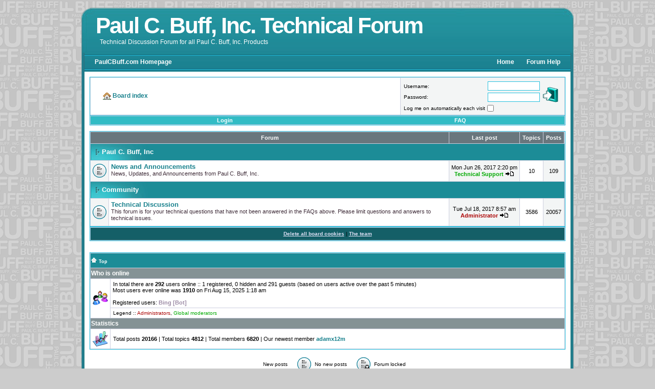

--- FILE ---
content_type: text/html; charset=UTF-8
request_url: https://paulcbuff-techforum.com/index.php?sid=11cde9e547d52f0d6443467cce8171d5
body_size: 4589
content:
<!DOCTYPE html PUBLIC "-//W3C//DTD XHTML 1.0 Transitional//EN" "http://www.w3.org/TR/xhtml1/DTD/xhtml1-transitional.dtd">
<html xmlns="http://www.w3.org/1999/xhtml" dir="ltr" lang="en-gb" xml:lang="en-gb">
<head>

<meta http-equiv="content-type" content="text/html; charset=UTF-8" />
<meta http-equiv="content-language" content="en-gb" />
<meta http-equiv="content-style-type" content="text/css" />
<meta http-equiv="imagetoolbar" content="no" />
<meta name="resource-type" content="document" />
<meta name="distribution" content="global" />
<meta name="copyright" content="2000, 2002, 2005, 2007 phpBB Group" />
<meta name="keywords" content="" />
<meta name="description" content="" />
<meta http-equiv="X-UA-Compatible" content="IE=EmulateIE7; IE=EmulateIE9" />

<title>Paul C. Buff, Inc. Technical Forum &bull; Index page</title>



<!--
	phpBB style name: envision
	Based on style:   subsilver2
	Original author:  Tom Beddard ( http://www.subBlue.com/ )
	Modified by:	  Akansu ( http://foruz.net/ )

	NOTE: This page was generated by phpBB, the free open-source bulletin board package.
	      The phpBB Group is not responsible for the content of this page and forum. For more information
	      about phpBB please visit http://www.phpbb.com
-->

<link rel="stylesheet" href="./styles/envisioncolorchange2/theme/stylesheet.css" type="text/css" />
<script type="text/javascript" src="./styles/envisioncolorchange2/template/forum_fn.js"></script>

<script type="text/javascript">
// <![CDATA[


function popup(url, width, height, name)
{
	if (!name)
	{
		name = '_popup';
	}

	window.open(url.replace(/&amp;/g, '&'), name, 'height=' + height + ',resizable=yes,scrollbars=yes,width=' + width);
	return false;
}

function jumpto()
{
	var page = prompt('Enter the page number you wish to go to:', '');
	var per_page = '';
	var base_url = '';

	if (page !== null && !isNaN(page) && page == Math.floor(page) && page > 0)
	{
		if (base_url.indexOf('?') == -1)
		{
			document.location.href = base_url + '?start=' + ((page - 1) * per_page);
		}
		else
		{
			document.location.href = base_url.replace(/&amp;/g, '&') + '&start=' + ((page - 1) * per_page);
		}
	}
}

/**
* Find a member
*/
function find_username(url)
{
	popup(url, 760, 570, '_usersearch');
	return false;
}

/**
* Mark/unmark checklist
* id = ID of parent container, name = name prefix, state = state [true/false]
*/
function marklist(id, name, state)
{
	var parent = document.getElementById(id);
	if (!parent)
	{
		eval('parent = document.' + id);
	}

	if (!parent)
	{
		return;
	}

	var rb = parent.getElementsByTagName('input');
	
	for (var r = 0; r < rb.length; r++)
	{
		if (rb[r].name.substr(0, name.length) == name)
		{
			rb[r].checked = state;
		}
	}
}



// ]]>
</script>
</head>

<body class="ltr">

<a name="top"></a>

<div id="wraporta">
	<!--header -->
	<div id="wrapheader">
	    <h1 id="logo-text"><a href="./index.php?sid=1e3ccb3760d95f75110aeffa8c31458c">Paul C. Buff, Inc. Technical Forum</a></h1>		
		<p id="slogan" style="margin-top: 5px;">Technical Discussion Forum for all Paul C. Buff, Inc. Products</p>
		<div id="wrapheader-links">
			<p></p>		
		</div>
	</div>
	<!-- menu -->	
<div  id="menu">
 <div id="homepagelink">
  <a href="http://www.paulcbuff.com">PaulCBuff.com Homepage</a>
 </div>
	<ul>
		<li><a href="./index.php?sid=1e3ccb3760d95f75110aeffa8c31458c">Home</a></li>
		<li class="last"><a href="./faq.php?sid=1e3ccb3760d95f75110aeffa8c31458c">Forum Help</a></li>	
	</ul>
</div>
<div id="wrapcentre">
    <table class="tablebg" cellspacing="1" width="100%">
	    <tr>
		    <td class="row1" height="50px" width="72%">
	            <p class="breadcrumbs">
				    <a href="./index.php?sid=1e3ccb3760d95f75110aeffa8c31458c"><img class="inlineimg" border="0" src="./styles/envisioncolorchange2/theme/images/folder.gif"  alt="" />&nbsp;<strong>Board index</strong></a>
	                
                        <br />
				</p>
				<div align="center">
			        <p>
						
					</p>
				</div>
				
			</td>
			<td class="row2" height="50px" width="28%">     
	    <form method="post" action="./ucp.php?mode=login&amp;sid=1e3ccb3760d95f75110aeffa8c31458c">	
            <table width="100%" cellspacing="0" cellpadding="0">
		        <tr>
    		        <td width="33%" class="gensmall" style="white-space: nowrap;">
					    <label for="username">Username:</label><br /><br style="line-height: 1em;" />
               	        <label for="password">Password:</label><br />
					</td>
                	<td width="33%">
					    <input style="margin-bottom:4px;" tabindex="100" class="post" type="text" name="username" id="username" size="15" />
			            <input tabindex="101" class="post" type="password" name="password" id="password" size="15" />
				    </td>
					<td width="34%">&nbsp;&nbsp;<button type="submit" name="login" value="Login" class="bbbutton"><img style="vertical-align: middle;" src="./styles/envisioncolorchange2/theme/images/login.png" width="32" height="32" alt="Login"  /></button></td>
				</tr>
				
					<tr>
					    <td width="33%" class="gensmall" style="white-space: nowrap;">
					        <label for="autologin">Log me on automatically each visit</label>
					    </td>
					    <td width="33%">
					        <input type="checkbox" name="autologin" id="autologin" />
						</td>
					</tr>
								
			</table>
        <input type="hidden" name="redirect" value="./index.php?sid=1e3ccb3760d95f75110aeffa8c31458c" />

		
		</form>
</td>
		</tr>
		</table>
<table class="tablebg" style="border-top:none;" cellspacing="1" cellpadding="0" border="0" width="100%">
<tr>
	<td class="menu2">
	    <table width="100%">
	        <tr style="padding:0; margin:0;" align="center">
            
                    <td style="padding:0; margin:0;"><a class="menu2" href="./ucp.php?mode=login&amp;sid=1e3ccb3760d95f75110aeffa8c31458c" rel="nofollow">Login</a></td>
				
			        <td style="padding:0; margin:0;"><a class="menu2" href="./faq.php?sid=1e3ccb3760d95f75110aeffa8c31458c">FAQ</a></td>
			
		    </tr>
		</table>
	</td>
</tr>
</table><br /><table class="tablebg" cellspacing="1" width="100%">
<tr>

   <th colspan="2">&nbsp;Forum&nbsp;</th>
   <th>&nbsp;Last post&nbsp;</th>
   <th width="50">&nbsp;Topics&nbsp;</th>
   <th width="50">&nbsp;Posts&nbsp;</th>
   
</tr>

      <tr>
         <td style="background:#1c8c97 url(./styles/envisioncolorchange2/theme/images/forumlist_cat.gif) no-repeat left; height:28px;" colspan="6"><a style="color:#FFFFFF; font-size: 1.3em; margin-left: 20px;" href="./viewforum.php?f=4&amp;sid=1e3ccb3760d95f75110aeffa8c31458c"><strong>Paul C. Buff, Inc</strong></a></td>
         
      </tr>
   
      <tr>
         <td class="row2" width="50" align="center"><img src="./styles/envisioncolorchange2/imageset/en/forum_read.gif" width="27" height="27" alt="No unread posts" title="No unread posts" /></td>
         <td class="row1" width="100%">
            
            <a class="forumlink" href="./viewforum.php?f=5&amp;sid=1e3ccb3760d95f75110aeffa8c31458c"><strong>News and Announcements</strong></a>
            <p class="forumdesc">News, Updates, and Announcements from Paul C. Buff, Inc.</p>
            
         </td>
         <td class="row2" align="center" nowrap="nowrap">
            
               <p class="topicdetails">Mon Jun 26, 2017 2:20 pm</p>
               <p class="topicdetails"><a href="./memberlist.php?mode=viewprofile&amp;u=55&amp;sid=1e3ccb3760d95f75110aeffa8c31458c" style="color: #00AA00;" class="username-coloured">Technical Support</a>
                  <a href="./viewtopic.php?f=5&amp;p=24346&amp;sid=1e3ccb3760d95f75110aeffa8c31458c#p24346"><img src="./styles/envisioncolorchange2/imageset/en/icon_topic_latest.gif" width="18" height="9" alt="View the latest post" title="View the latest post" /></a>
               </p>
            
         </td>
         <td class="row1" align="center"><p class="topicdetails">10</p></td>
         <td class="row2" align="center"><p class="topicdetails">109</p></td>
         
      </tr>
   
      <tr>
         <td style="background:#1c8c97 url(./styles/envisioncolorchange2/theme/images/forumlist_cat.gif) no-repeat left; height:28px;" colspan="6"><a style="color:#FFFFFF; font-size: 1.3em; margin-left: 20px;" href="./viewforum.php?f=7&amp;sid=1e3ccb3760d95f75110aeffa8c31458c"><strong>Community</strong></a></td>
         
      </tr>
   
      <tr>
         <td class="row2" width="50" align="center"><img src="./styles/envisioncolorchange2/imageset/en/forum_read.gif" width="27" height="27" alt="No unread posts" title="No unread posts" /></td>
         <td class="row1" width="100%">
            
            <a class="forumlink" href="./viewforum.php?f=8&amp;sid=1e3ccb3760d95f75110aeffa8c31458c"><strong>Technical Discussion</strong></a>
            <p class="forumdesc">This forum is for your technical questions that have not been answered in the FAQs above. Please limit questions and answers to technical issues.</p>
            
         </td>
         <td class="row2" align="center" nowrap="nowrap">
            
               <p class="topicdetails">Tue Jul 18, 2017 8:57 am</p>
               <p class="topicdetails"><a href="./memberlist.php?mode=viewprofile&amp;u=2&amp;sid=1e3ccb3760d95f75110aeffa8c31458c" style="color: #AA0000;" class="username-coloured">Administrator</a>
                  <a href="./viewtopic.php?f=8&amp;p=24358&amp;sid=1e3ccb3760d95f75110aeffa8c31458c#p24358"><img src="./styles/envisioncolorchange2/imageset/en/icon_topic_latest.gif" width="18" height="9" alt="View the latest post" title="View the latest post" /></a>
               </p>
            
         </td>
         <td class="row1" align="center"><p class="topicdetails">3586</p></td>
         <td class="row2" align="center"><p class="topicdetails">20057</p></td>
         
      </tr>
   
</table>
<table class="tablebg" width="100%" cellspacing="1">
<tr>
<td class="cat3"><div align="center">
<a href="./ucp.php?mode=delete_cookies&amp;sid=1e3ccb3760d95f75110aeffa8c31458c"><strong>Delete all board cookies</strong></a> | <a href="./memberlist.php?mode=leaders&amp;sid=1e3ccb3760d95f75110aeffa8c31458c"><strong>The team</strong></a>

</div></td></tr></table><br />

<br clear="all" />

<table class="tablebg" width="100%" cellspacing="1">
<tr>
	<td class="cat" colspan="2"><img src="./styles/envisioncolorchange2/theme/images/icon_top.gif" width="13" height="12" alt="Top" />&nbsp;<a href="#top"><strong>Top</strong></a></td>
	</tr>
	
	<tr>	
		<td class="cat2" colspan="2"><h4>Who is online</h4></td>
	</tr>
	<tr>
	
		<td class="row1" rowspan="2" align="center" valign="middle"><img src="./styles/envisioncolorchange2/theme/images/whosonline.gif" alt="Who is online" /></td>
	
		<td class="row1" width="100%"><span class="genmed">In total there are <strong>292</strong> users online :: 1 registered, 0 hidden and 291 guests (based on users active over the past 5 minutes)<br />Most users ever online was <strong>1910</strong> on Fri Aug 15, 2025 1:18 am<br /><br />Registered users: <span style="color: #9E8DA7;" class="username-coloured">Bing [Bot]</span></span></td>
	</tr>
	
		<tr>
			<td class="row1"><b class="gensmall">Legend :: <a style="color:#AA0000" href="./memberlist.php?mode=group&amp;g=5&amp;sid=1e3ccb3760d95f75110aeffa8c31458c">Administrators</a>, <a style="color:#00AA00" href="./memberlist.php?mode=group&amp;g=4&amp;sid=1e3ccb3760d95f75110aeffa8c31458c">Global moderators</a></b></td>
		</tr>
	

	<tr>
	<td class="cat2" colspan="2"><h4>Statistics</h4></td>
</tr>
<tr>
	<td class="row1"><img src="./styles/envisioncolorchange2/theme/images/statistics.gif" alt="Statistics" /></td>
	<td class="row1" width="100%" valign="middle"><p class="genmed">Total posts <strong>20166</strong> | Total topics <strong>4812</strong> | Total members <strong>6820</strong> | Our newest member <strong><a href="./memberlist.php?mode=viewprofile&amp;u=8720&amp;sid=1e3ccb3760d95f75110aeffa8c31458c">adamx12m</a></strong></p></td>
</tr>
</table>
<br clear="all" />
<table class="legend">
<tr>
	<td width="20" align="center"></td>
	<td><span class="gensmall">New posts</span></td>
	<td>&nbsp;&nbsp;</td>
	<td width="20" align="center"><img src="./styles/envisioncolorchange2/imageset/en/forum_read.gif" width="27" height="27" alt="No unread posts" title="No unread posts" /></td>
	<td><span class="gensmall">No new posts</span></td>
	<td>&nbsp;&nbsp;</td>
	<td width="20" align="center"><img src="./styles/envisioncolorchange2/imageset/en/forum_read_locked.gif" width="27" height="27" alt="No unread posts [ Locked ]" title="No unread posts [ Locked ]" /></td>
	<td><span class="gensmall">Forum locked</span></td>
</tr>
</table>


<!--  
    HERE IS A GOOD PLACE TO ADD YOUR OTHER LINKS OR ADS 
    Examples:
<div class="footerlinks">
<a  href="#" >Link 1</a> <a href="#" >Link 2</a> <a href="#" >Link 3</a>
<a  href="#" >Link 4</a> <a href="#" >Link 5</a> <a href="#" >Link 6</a>
<a  href="#" >Link 7</a> <a href="#" >Link 8</a> <a href="#" >Link 9</a>
</div>
//-->




</div><!-- #wrapcentre end here-->
<!--
	We request you retain the full copyright notice below including the link to www.phpbb.com.
	This not only gives respect to the large amount of time given freely by the developers
	but also helps build interest, traffic and use of phpBB3. If you (honestly) cannot retain
	the full copyright we ask you at least leave in place the "Powered by phpBB" line, with
	"phpBB" linked to www.phpbb.com. If you refuse to include even this then support on our
	forums may be affected.

	The phpBB Group : 2006
//-->

<div id="wrapfooter"><br />
<p class="copyright">
   <strong>Powered by</strong> <a href="http://www.phpbb.com/">phpBB</a> &copy; 2000, 2002, 2005, 2007 phpBB Group | Tema: <a href="http://foruz.net/">Foruz</a>, <a href="http://www.styleshout.com/">Styleshout</a>
		
   
   </p>
    	
</div>
</div><!-- #wraporta end here-->

</body>
</html>